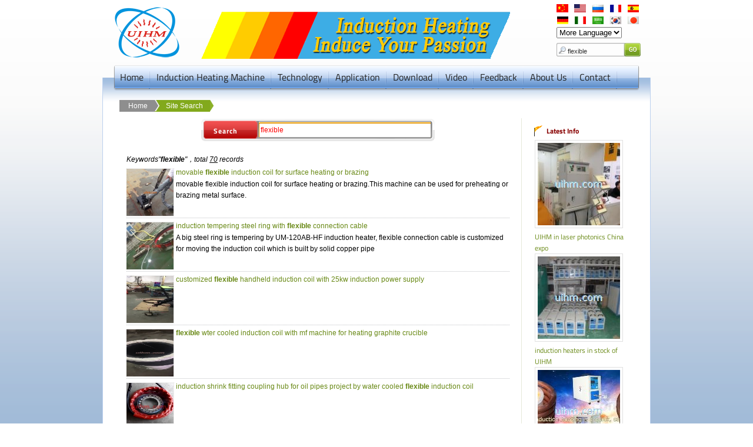

--- FILE ---
content_type: text/html; charset=utf-8
request_url: https://uihm.com/english/search/flexible.html
body_size: 4846
content:

<!DOCTYPE html>
<html>
<head>
    <meta content="IE=edge,chrome=1" http-equiv="X-UA-Compatible" />
    <meta http-equiv="Content-Type" content="text/html; charset=UTF-8" />
    <script type="text/javascript" src="/skin/mobile/js/uaredirect_en.js"></script>
    <title>Site Searching-United Induction Heating Machine Limited of China</title>
    <meta name="keywords" content="site search,induction heating,induction heater,induction heating machine,Melting gold,gold melting,induction melting gold,induction gold melting furnace,induction heating equipment, high frequency heating" />
    <meta name="description" content="site search,We are experienced in Induction Heating,induction heating machine,Induction Heating equipment.They are widely used in induction heating service, induction heat treatment, induction brazing, induction hardening,induction welding, induction forging,induction quenching,induction soldering induction melting and induction surface treatment applications" />
    <link rel="stylesheet" href="/skin/navbar/css/main_en.css" />
    <link rel="stylesheet" href="/scripts/ui/skins/Aqua/css/ligerui-all.css" />
    <script type="text/javascript" src="/skin/navbar/js/jquery-1.3.2.min.js"></script>
    <script type="text/javascript" src="/skin/navbar/js/base_en.js"></script>
    <script type="text/javascript" src="/skin/navbar/js/jquery.flash.js"></script>
    <script type="text/javascript" src="/skin/navbar/js/navbar.js"></script>
    <script type="text/javascript" src="/skin/navbar/js/keywords.js"></script>
    <script type="text/javascript" src="/skin/navbar/js/jquery.pagination.js"></script>
</head>
<body>
    <div id="header">
        <div class="lg">
            <a href="/">
                <img src="/images/logo.gif" title="United Induction Heating Machine Limited of China" /></a> <span id="banner_top1">
                </span>
        </div>
        <div class="sh">
            <div id="gloabLanguage" class="lgg">
            </div>
            <span class="input_outer">
                <input type="text" id="keywords" class="text" value="flexible"
                    onkeydown="if(event.keyCode==13){SiteSearch_all('/english/search/', '#keywords');return false};"
                    onfocus="javascript:if(this.value=='Enter Keyword')this.value='';" onblur="javascript:if(this.value=='')this.value='Enter Keyword'" />
            </span>
            <input type="button" class="go" style="cursor: pointer" onclick="SiteSearch_all('/english/search/', '#keywords');" />
        </div>
    </div>
    <div id="navbar">
        <ul><li><a href="/english/index.html" title="United Induction Heating Machine Limited of China">Home</a></li><li><a href="/english/induction-heating-machine.html">Induction Heating Machine</a><div class="drop" style="display:none;"><div class="left"><ul><li><a href="/english/Ultra-High-Frequency-Induction-Heating-Machine_5_23_0.html" style="MARGIN-LEFT: 0px">Ultra-High Frequency (UHF) Induction Heating Machine</a></li><li><a href="/english/High-Frequency-Induction-Heating-Machine_5_24_0.html" style="MARGIN-LEFT: 0px">High Frequency(HF) Induction Heating Machine</a></li><li><a href="/english/Radio-Frequency-Induction-Heating-Machine_5_34_0.html" style="MARGIN-LEFT: 0px">Radio Frequency(RF) Induction Heating Machine</a></li><li><a href="/english/Medium-Frequency-Induction-Heating-Machine_5_35_0.html" style="MARGIN-LEFT: 0px">Medium Frequency(MF) Induction Heating Machine</a></li><li><a href="/english/DSP-Air-Cooled-Induction-Heating-Machine_5_84_0.html" style="MARGIN-LEFT: 0px">DSP Air Cooled Induction Heating Machine</a></li><li><a href="/english/Saw-Blade-Induction-Brazing-System_5_45_0.html" style="MARGIN-LEFT: 0px">Saw Blade Induction Brazing System</a></li><li><a href="/english/Supporting-Facility-of-Induction-Heating-Equipment_5_70_0.html" style="MARGIN-LEFT: 0px">Supporting Facility of Induction Heating Equipment</a></li><li><a href="/english/Special-Induction-Heater_5_83_0.html" style="MARGIN-LEFT: 0px">Special Induction Heater</a></li><li><a href="/english/SCR-Induction-Heater_5_72_0.html" style="MARGIN-LEFT: 0px">SCR Induction Heater</a></li></ul></div></div></li><li><a href="/english/induction-heating.html">Technology</a><div class="drop" style="display:none;"><div class="left"><ul><li><a href="/english/Induction-Heating-Technology_12_77_0.html" style="MARGIN-LEFT: 0px">Induction Heating Technology</a></li><li><a href="/english/Induction-Coils_12_36_0.html" style="MARGIN-LEFT: 0px">Induction Coils</a></li><li><a href="/english/Induction-Cooling-System_12_37_0.html" style="MARGIN-LEFT: 0px">Cooling System</a></li><li><a href="/english/Troubleshooting-Guide_12_43_0.html" style="MARGIN-LEFT: 0px">Troubleshooting Guide</a></li><li><a href="/english/How-to-Select-Soldering-Flux_12_42_0.html" style="MARGIN-LEFT: 0px">Soldering Flux</a></li><li><a href="/english/induction-heating-videos_12_54_0.html" style="MARGIN-LEFT: 0px">Video</a></li></ul></div></div></li><li><a href="/english/applications.html">Application</a><div class="drop" style="display:none;"><div class="left"><ul><li><a href="/english/High-Frequency-Induction-Brazing_2_27_0.html" style="MARGIN-LEFT: 0px">HF Induction Brazing</a></li><li><a href="/english/High-Frequency-Brass-Solder_2_53_0.html" style="MARGIN-LEFT: 10px">HF Induction Brass Solder</a></li><li><a href="/english/Medium-Frequency-Induction-Forging_2_28_0.html" style="MARGIN-LEFT: 0px">MF Induction Forging</a></li><li><a href="/english/Induction-Hardening_2_75_0.html" style="MARGIN-LEFT: 0px">Induction Hardening</a></li><li><a href="/english/High-Frequency-Induction-Quenching_2_19_0.html" style="MARGIN-LEFT: 0px">HF Induction Quenching</a></li><li><a href="/english/High-Frequency-Induction-Annealing_2_20_0.html" style="MARGIN-LEFT: 0px">HF Induction Annealing</a></li><li><a href="/english/Induction-Tempering-Preheating_2_39_0.html" style="MARGIN-LEFT: 0px">Induction Tempering or Preheating</a></li><li><a href="/english/Induction-Melting_2_38_0.html" style="MARGIN-LEFT: 0px">Induction Melting</a></li><li><a href="/english/Rare-Metals-Induction-Melting_2_48_0.html" style="MARGIN-LEFT: 10px">Rare Metals Melting</a></li><li><a href="/english/High-Capacity-Induction-Melting_2_49_0.html" style="MARGIN-LEFT: 10px">High Capacity Melting</a></li><li><a href="/english/Induction-Shrink-Fitting_2_76_0.html" style="MARGIN-LEFT: 0px">Induction Shrink Fitting</a></li><li><a href="/english/Induction-Heat-Treatment_2_79_0.html" style="MARGIN-LEFT: 0px">Induction Thermal Treatment</a></li><li><a href="/english/Induction-Heating-for-Aerospace_2_78_0.html" style="MARGIN-LEFT: 0px">Induction Heating for Aerospace</a></li><li><a href="/english/Induction-Bondings_2_40_0.html" style="MARGIN-LEFT: 0px">Induction Bonding</a></li><li><a href="/english/Induction-Solderings_2_41_0.html" style="MARGIN-LEFT: 0px">Induction Soldering</a></li><li><a href="/english/Induction-Weldings_2_81_0.html" style="MARGIN-LEFT: 0px">Induction Welding</a></li><li><a href="/english/Induction-Jointings_2_82_0.html" style="MARGIN-LEFT: 0px">Induction Jointing</a></li><li><a href="/english/Other-Induction-Heating-Application_2_80_0.html" style="MARGIN-LEFT: 0px">Other Induction Applications</a></li></ul></div></div></li><li><a href="/english/download.html">Download</a><div class="drop" style="display:none;"><div class="left"><ul><li><a href="/english/Induction-Heating-Tech-Article_3_21_0.html" style="MARGIN-LEFT: 0px">Induction Heating Tech Article</a></li><li><a href="/english/Induction-Coils-Design_3_26_0.html" style="MARGIN-LEFT: 0px">Induction Coils Design</a></li></ul></div></div></li><li><a href="/english/videos.html">Video</a><div class="drop" style="display:none;"><div class="left"><ul><li><a href="/english/Induction-Tempering-or-Preheating-video_14_95_0.html" style="MARGIN-LEFT: 0px">Induction Tempering or Preheating Video</a></li><li><a href="/english/induction-annealling-video_14_94_0.html" style="MARGIN-LEFT: 0px">Induction Annealing Video</a></li><li><a href="/english/induction-welding-video_14_93_0.html" style="MARGIN-LEFT: 0px">Induction Welding video</a></li><li><a href="/english/Induction-Soldering-video_14_92_0.html" style="MARGIN-LEFT: 0px">Induction Soldering Video</a></li><li><a href="/english/Induction-Shrink-Fitting-video_14_91_0.html" style="MARGIN-LEFT: 0px">Induction Shrink Fitting Video</a></li><li><a href="/english/induction-jointing-video_14_90_0.html" style="MARGIN-LEFT: 0px">Induction Jointing Video</a></li><li><a href="/english/induction-melting-video_14_89_0.html" style="MARGIN-LEFT: 0px">Induction Melting Video</a></li><li><a href="/english/induction-hardening-video_14_88_0.html" style="MARGIN-LEFT: 0px">Induction Hardening Video</a></li><li><a href="/english/induction-quenching-video_14_87_0.html" style="MARGIN-LEFT: 0px">Induction Quenching Video</a></li><li><a href="/english/induction-forging-video_14_86_0.html" style="MARGIN-LEFT: 0px">Induction Forging Video</a></li><li><a href="/english/induction-brazing-video_14_85_0.html" style="MARGIN-LEFT: 0px">Induction Brazing Video</a></li><li><a href="/english/handheld-flexible-video_14_97_0.html" style="MARGIN-LEFT: 0px">Handheld Induction Heating Video</a></li><li><a href="/english/other-induction-heating-video_14_96_0.html" style="MARGIN-LEFT: 0px">Other Induction Heating Video</a></li></ul></div></div></li><li><a href="/english/feedback.html">Feedback</a></li><li><a>About Us</a><div class="drop" style="display:none;"><div class="left"><ul><li><a href="/english/about.html">About UIHM</a></li><li><a href="/english/contact.html">Contact UIHM</a></li><li><a href="/english/induction-heating-faqs.html">UIHM FAQ</a></li><li><a href="/english/search.html"><u>Site Search</u></a></li></ul></div></div></li><li><a href="/english/contact.html">Contact</a></li></ul>
    </div>
    <div id="content">
        <div id="crumbs">
            <ul>
                <li><a class="first" href="/english/index.html" title="Home">Home</a></li><li><a
                    class="last" href="/english/search.html">Site Search</a></li></ul>
        </div>
        <div class="container">
            <div class="left70">
                <div class="search" id="pageSearch">
                    <div class="search_box">
                        <h2>
                            <a style="cursor: pointer;" onclick="SiteSearch_all('/english/search/', '#keyword');">
                                Search</a></h2>
                        <ul class="search_line" id="search_line">
                            <li>
                                <input type="text" autofocus="" x-webkit-speech="" placeholder="Input Keywords" id="keyword"
                                    maxlength="130" value="flexible" onkeydown="if(event.keyCode==13){SiteSearch_all('/english/search/', '#keyword');return false};" />
                            </li>
                        </ul>
                    </div>
                    <ul class="search_list">
                        
                        <i>Keywords&quot;<b>flexible</b>&quot;，total <u>
                            70</u> records</i>
                        
                        <li><a target="_blank" href="/english/movable-flexible-induction-coil-for-surface-heating-or-brazin-14-85-3378.html">
                            movable <b>flexible</b> induction coil for surface heating or brazing
                            
                            <img alt="movable flexible induction coil for surface heating or brazing" src="/upfile/2022/0617/small_movable-flexible-induction-coil-for-surface-heating-or-brazing-76479452.jpg" style="width:80px; max-height:80px; border:1px #e0e0e0 dotted; margin:4px 3px 0px -11px; float:left" /></a>
                            <p>
                                movable flexible induction coil for surface heating or brazing.This machine can be used for preheating or brazing metal surface.</p>
                        </li>
                        
                        <li><a target="_blank" href="/english/induction-tempering-steel-ring-with-flexible-connection-cable-14-95-3343.html">
                            induction tempering steel ring with <b>flexible</b> connection cable
                            
                            <img alt="induction tempering steel ring with flexible connection cable" src="/upfile/2018/0922/small_induction-tempering-steel-ring-with-flexible-connection-cable-69538165.jpg" style="width:80px; max-height:80px; border:1px #e0e0e0 dotted; margin:4px 3px 0px -11px; float:left" /></a>
                            <p>
                                A big steel ring is tempering by UM-120AB-HF induction heater, flexible connection cable is customized for moving the induction coil which is built by solid copper pipe</p>
                        </li>
                        
                        <li><a target="_blank" href="/english/customized-flexible-handheld-induction-coil-with-25KW-inducti-14-97-3320.html">
                            customized <b>flexible</b> handheld induction coil with 25kw induction power supply
                            
                            <img alt="customized flexible handheld induction coil with 25kw induction power supply" src="/upfile/2018/0306/small_customized-flexible-handheld-induction-coil-with-25KW-induction-power-supply-92954272.jpg" style="width:80px; max-height:80px; border:1px #e0e0e0 dotted; margin:4px 3px 0px -11px; float:left" /></a>
                            <p>
                                </p>
                        </li>
                        
                        <li><a target="_blank" href="/english/flexible-wter-cooled-induction-coil-with-MF-machine-for-heati-14-96-3222.html">
                            <b>flexible</b> wter cooled induction coil with mf machine for heating graphite crucible
                            
                            <img alt="flexible wter cooled induction coil with mf machine for heating graphite crucible" src="/upfile/2018/0202/small_flexible-wter-cooled-induction-coil-with-MF-machine-for-heating-graphite-crucible-06613500.jpg" style="width:80px; max-height:80px; border:1px #e0e0e0 dotted; margin:4px 3px 0px -11px; float:left" /></a>
                            <p>
                                </p>
                        </li>
                        
                        <li><a target="_blank" href="/english/induction-shrink-fitting-coupling-hub-for-oil-pipes-project-b-14-91-3201.html">
                            induction shrink fitting coupling hub for oil pipes project by water cooled <b>flexible</b> induction coil
                            
                            <img alt="induction shrink fitting coupling hub for oil pipes project by water cooled flexible induction coil" src="/upfile/2018/0130/small_induction-shrink-fitting-coupling-hub-for-oil-pipes-project-by-water-cooled-flexible-induction-coil-2--45865165.jpg" style="width:80px; max-height:80px; border:1px #e0e0e0 dotted; margin:4px 3px 0px -11px; float:left" /></a>
                            <p>
                                </p>
                        </li>
                        
                        <li><a target="_blank" href="/english/induction-shrink-fitting-coupling-hub-for-oil-pipes-project-b-2-76-3200.html">
                            induction shrink fitting coupling hub for oil pipes project by water cooled <b>flexible</b> induction coil
                            
                            <img alt="induction shrink fitting coupling hub for oil pipes project by water cooled flexible induction coil" src="/upfile/2018/0130/small_induction-shrink-fitting-coupling-hub-for-oil-pipes-project-by-water-cooled-flexible-induction-coil-1--91007015.jpg" style="width:80px; max-height:80px; border:1px #e0e0e0 dotted; margin:4px 3px 0px -11px; float:left" /></a>
                            <p>
                                induction shrink fitting coupling hub for oil pipes project by water cooled flexible induction coil (1)induction shrink fitting coupling hub for oil pipes project by water cooled flexible induction coil (2)induction shrink fitting coupling hub for oil pipe…</p>
                        </li>
                        
                        <li><a target="_blank" href="/english/induction-heating-steel-plate-by-air-cooled-flexible-inductio-14-96-3174.html">
                            induction heating steel plate by air cooled <b>flexible</b> induction coil
                            
                            <img alt="induction heating steel plate by air cooled flexible induction coil" src="/upfile/2017/1212/small_induction-heating-steel-plate-by-air-cooled-flexible-induction-coil-15109081.jpg" style="width:80px; max-height:80px; border:1px #e0e0e0 dotted; margin:4px 3px 0px -11px; float:left" /></a>
                            <p>
                                </p>
                        </li>
                        
                        <li><a target="_blank" href="/english/induction-heating-bolt-end-by-flexible-induction-coil-14-96-3146.html">
                            induction heating bolt end by <b>flexible</b> induction coil
                            
                            <img alt="induction heating bolt end by flexible induction coil" src="/upfile/2017/1212/small_induction-heating-bolt-end-by-flexible-induction-coil-61654511.jpg" style="width:80px; max-height:80px; border:1px #e0e0e0 dotted; margin:4px 3px 0px -11px; float:left" /></a>
                            <p>
                                </p>
                        </li>
                        
                        <li><a target="_blank" href="/english/induction-heating-steel-pipe-by-flexible-water-cooled-inducti-14-96-3119.html">
                            induction heating steel pipe by <b>flexible</b> water cooled induction coil
                            
                            <img alt="induction heating steel pipe by flexible water cooled induction coil" src="/upfile/2017/1212/small_induction-heating-steel-pipe-by-flexible-water-cooled-induction-coil-21191090.jpg" style="width:80px; max-height:80px; border:1px #e0e0e0 dotted; margin:4px 3px 0px -11px; float:left" /></a>
                            <p>
                                </p>
                        </li>
                        
                        <li><a target="_blank" href="/english/induction-quenching-rail-and-track-by-flexible-induction-coil-14-87-2976.html">
                            induction quenching rail and track by <b>flexible</b> induction coil
                            
                            <img alt="induction quenching rail and track by flexible induction coil" src="/upfile/2017/1212/small_induction-quenching-rail-and-track-by-flexible-induction-coil-85126435.jpg" style="width:80px; max-height:80px; border:1px #e0e0e0 dotted; margin:4px 3px 0px -11px; float:left" /></a>
                            <p>
                                </p>
                        </li>
                        
                    </ul>
                    <div class="line10">
                    </div>
                    <div class="page_list">
                        <span class="disabled">«Prev</span><span class="current">1</span><a href="/english/search/2/flexible.html">2</a><a href="/english/search/3/flexible.html">3</a><a href="/english/search/4/flexible.html">4</a><span>...</span><a href="/english/search/7/flexible.html">7</a><a href="/english/search/2/flexible.html">Next»</a></div>
                    <div class="line10">
                    </div>
                    <br />
                </div>
            </div>
            <div class="right30">
                <div class="red_news_list">
                    <h3>
                        Latest Info</h3>
                    <ul>
                        
                        <li><a href="/english/UIHM-in-laser-photonics-China-expo-1-22-44.html">
                            <img src="/upfile/2018/0315/small_UIHM-in-laser-photonics-China-expo-87994590.jpg" title="UIHM in  laser photonics China expo"><br/>UIHM in  laser photonics China expo</a></li>
                        
                        <li><a href="/english/induction-heaters-in-stock-of-UIHM-1-22-43.html">
                            <img src="/upfile/2018/0202/small_induction-heaters-in-stock-12--42739230.jpg" title="induction heaters in stock of UIHM"><br/>induction heaters in stock of UIHM</a></li>
                        
                        <li><a href="/english/advantages-of-induction-heating-1-31-42.html">
                            <img src="/upfile/2018/0126/small_induction-melting-95152230.jpg" title="advantages of induction heating"><br/>advantages of induction heating</a></li>
                        
                        <li><a href="/english/CNC-induction-heaters-workshop-tour-of-UIHM-1-22-41.html">
                            <img src="/upfile/2016/0211/small_workshop-of-CNC-induction-saw-teeth-brazing-machines-1--88898395.jpg" title="CNC induction heaters workshop tour of UIHM"><br/>CNC induction heaters workshop tour of UIHM</a></li>
                        
                        <li><a href="/english/Air-Cooled-induction-heaters-workshop-tour-of-UIHM-1-22-40.html">
                            <img src="/upfile/2016/0211/small_workshop-of-producing-full-air-cooled-induction-heaters-7--17573055.jpg" title="Air Cooled induction heaters workshop tour of UIHM"><br/>Air Cooled induction heaters workshop tour of UIHM</a></li>
                        
                        </li></ul>
                </div>
            </div>
        </div>
    </div>
    <div id="bottom_curve">
    </div>
    <div id="footer">
        <ul>
            <li><a href="/english/induction-heating-machine.html">Induction Heating Machine</a></li><li><a href="/english/induction-heating.html">Technology</a></li><li><a href="/english/applications.html">Application</a></li><li><a href="/english/news.html">News</a></li><li><a href="/english/download.html">Download</a></li><li><a href="/english/videos.html">Video</a></li><li><a href="/english/feedback.html">Feedback</a></li><li><a href="/english/link.html">Links</a></li><li><a href="/english/about.html">About UIHM</a></li><li><a href="/english/contact.html">Contact UIHM</a></li><li><a href="/english/induction-heating-faqs.html">UIHM FAQ</a></li>
            <li>
                </li></ul>
    </div>
    <div id="copyright">
        United Induction Heating Machine Limited<br/> &copy; Copyright 2026. <a href="https://www.uihm.com/">uihm.com</a> All Rights Reserved.
<!-- Global site tag (gtag.js) - Google Analytics -->
<script async src="https://www.googletagmanager.com/gtag/js?id=UA-39698020-1"></script>
<script>
  window.dataLayer = window.dataLayer || [];
  function gtag(){dataLayer.push(arguments);}
  gtag('js', new Date());

  gtag('config', 'UA-39698020-1');
</script>
<script type="text/javascript">
var $zoho=$zoho || {};$zoho.salesiq = $zoho.salesiq || 
{widgetcode:"a13ae77376f4ddbac8f196832f86d04ca4d8115802f2bdd78356c90392bb8ab3", values:{},ready:function(){}};
var d=document;s=d.createElement("script");s.type="text/javascript";s.id="zsiqscript";s.defer=true;
s.src="https://salesiq.zoho.com/widget";t=d.getElementsByTagName("script")[0];t.parentNode.insertBefore(s,t);d.write("<div id='zsiqwidget'></div>");
</script>
    </div>
    <script type="text/javascript">
        $(function () {
            //$('#banner_top').flash({ src: '/images/banner_en.swf', width: 545, height: 80, wmode: 'transparent' });
        });
    </script>
<script defer src="https://static.cloudflareinsights.com/beacon.min.js/vcd15cbe7772f49c399c6a5babf22c1241717689176015" integrity="sha512-ZpsOmlRQV6y907TI0dKBHq9Md29nnaEIPlkf84rnaERnq6zvWvPUqr2ft8M1aS28oN72PdrCzSjY4U6VaAw1EQ==" data-cf-beacon='{"version":"2024.11.0","token":"2083a31d3aa041a7817726852f255f2f","r":1,"server_timing":{"name":{"cfCacheStatus":true,"cfEdge":true,"cfExtPri":true,"cfL4":true,"cfOrigin":true,"cfSpeedBrain":true},"location_startswith":null}}' crossorigin="anonymous"></script>
</body>
</html>


--- FILE ---
content_type: text/css
request_url: https://uihm.com/skin/navbar/css/main_en.css
body_size: 7299
content:

/* latin-ext */
@font-face {
  font-family: 'Titillium Web';
  font-style: normal;
  font-weight: 400;
  src: local('Titillium Web Regular'), local('TitilliumWeb-Regular'), url(../fonts/tw/NaPecZTIAOhVxoMyOr9n_E7fdM3mDbRS.woff2) format('woff2');
  unicode-range: U+0100-024F, U+0259, U+1E00-1EFF, U+2020, U+20A0-20AB, U+20AD-20CF, U+2113, U+2C60-2C7F, U+A720-A7FF;
}
/* latin */
@font-face {
  font-family: 'Titillium Web';
  font-style: normal;
  font-weight: 400;
  src: local('Titillium Web Regular'), local('TitilliumWeb-Regular'), url(../fonts/tw/NaPecZTIAOhVxoMyOr9n_E7fdMPmDQ.woff2) format('woff2');
  unicode-range: U+0000-00FF, U+0131, U+0152-0153, U+02BB-02BC, U+02C6, U+02DA, U+02DC, U+2000-206F, U+2074, U+20AC, U+2122, U+2191, U+2193, U+2212, U+2215, U+FEFF, U+FFFD;
}
/* latin-ext */
@font-face {
  font-family: 'Titillium Web';
  font-style: normal;
  font-weight: 600;
  src: local('Titillium Web SemiBold'), local('TitilliumWeb-SemiBold'), url(../fonts/tw/NaPDcZTIAOhVxoMyOr9n_E7ffBzCGIVzY4SY.woff2) format('woff2');
  unicode-range: U+0100-024F, U+0259, U+1E00-1EFF, U+2020, U+20A0-20AB, U+20AD-20CF, U+2113, U+2C60-2C7F, U+A720-A7FF;
}
/* latin */
@font-face {
  font-family: 'Titillium Web';
  font-style: normal;
  font-weight: 600;
  src: local('Titillium Web SemiBold'), local('TitilliumWeb-SemiBold'), url(../fonts/tw/NaPDcZTIAOhVxoMyOr9n_E7ffBzCGItzYw.woff2) format('woff2');
  unicode-range: U+0000-00FF, U+0131, U+0152-0153, U+02BB-02BC, U+02C6, U+02DA, U+02DC, U+2000-206F, U+2074, U+20AC, U+2122, U+2191, U+2193, U+2212, U+2215, U+FEFF, U+FFFD;
}
/* latin-ext */
@font-face {
  font-family: 'Titillium Web';
  font-style: normal;
  font-weight: 700;
  src: local('Titillium Web Bold'), local('TitilliumWeb-Bold'), url(../fonts/tw/NaPDcZTIAOhVxoMyOr9n_E7ffHjDGIVzY4SY.woff2) format('woff2');
  unicode-range: U+0100-024F, U+0259, U+1E00-1EFF, U+2020, U+20A0-20AB, U+20AD-20CF, U+2113, U+2C60-2C7F, U+A720-A7FF;
}
/* latin */
@font-face {
  font-family: 'Titillium Web';
  font-style: normal;
  font-weight: 700;
  src: local('Titillium Web Bold'), local('TitilliumWeb-Bold'), url(../fonts/tw/NaPDcZTIAOhVxoMyOr9n_E7ffHjDGItzYw.woff2) format('woff2');
  unicode-range: U+0000-00FF, U+0131, U+0152-0153, U+02BB-02BC, U+02C6, U+02DA, U+02DC, U+2000-206F, U+2074, U+20AC, U+2122, U+2191, U+2193, U+2212, U+2215, U+FEFF, U+FFFD;
}



BODY {PADDING-RIGHT: 0px; PADDING-LEFT: 0px; BACKGROUND: url(../images/body_bg_en.png) fixed; background-size:100% 100%;filter:progid:DXImageTransform.Microsoft.AlphaImageLoader(src='../images/body_bg_en.png',sizingMethod='scale'); padding-bottom : 0px; MARGIN: 0px; PADDING-TOP: 0px; font-family:  Arial, sans-serif;}
H1 {padding:0px ; MARGIN: 0px;}
H2 {padding:0px ; MARGIN: 0px;}
P {padding:0px ; MARGIN: 0px;}
UL {padding:0px ; MARGIN: 0px;}
LI {padding:0px ; MARGIN: 0px; list-style:none;}
FORM {padding:0px ; MARGIN: 0px;}
INPUT {padding:0px ; MARGIN: 0px;}

a { color:#698916; outline:none; text-decoration:none; }
a:hover{ text-decoration:underline; }

.left {FLOAT: left}
.right {FLOAT: right}
.clear {CLEAR: both}
.line10 {clear:both;font-size:1px;height:10px;overflow:hidden;}
IMG {BORDER-TOP-WIDTH: 0px; BORDER-LEFT-WIDTH: 0px; BORDER-BOTTOM-WIDTH: 0px; BORDER-RIGHT-WIDTH: 0px}
#header {MARGIN: 0px auto; WIDTH: 944px; margin-bottom:-25px;overflow:hidden}
#header .lg {PADDING-RIGHT: 0px; PADDING-LEFT: 20px; FLOAT: left; PADDING-BOTTOM: 0px; WIDTH: auto; PADDING-TOP: 0px; overflow:hidden;}
#header a {float:left; padding-right:10px}
#header .lg span {PADDING-RIGHT: 0px;float:left; padding-top:20px; PADDING-LEFT: 20px;PADDING-BOTTOM: 0px; width:545px; height:80px; BACKGROUND: url(/images/banner_en.gif) no-repeat 20px 20px;}
#header .lg IMG {BORDER-TOP-WIDTH: 0px; BORDER-LEFT-WIDTH: 0px; BORDER-BOTTOM-WIDTH: 0px; BORDER-RIGHT-WIDTH: 0px}
#header .sh {PADDING-RIGHT: 4px; PADDING-LEFT: 0px; FLOAT: right; PADDING-BOTTOM: 0px; WIDTH: 162px; PADDING-TOP: 5px;}
#header .lgg{ padding:1px 0px 8px 0px;  margin:0 auto; overflow:hidden;}
#header .lgg img{margin:1px 0px 1px 0px; padding:0px; width:20px; height:14px;}
#header .sh SPAN.input_outer {BORDER-RIGHT: #b2b2b2 1px solid; BORDER-TOP: #b2b2b2 1px solid; FLOAT: left; MARGIN: 0px; BORDER-LEFT: #b2b2b2 1px solid; WIDTH: 116px; BORDER-BOTTOM: #b2b2b2 1px solid; HEIGHT: 21px; box-shadow: inset 0 0 2px #ccc; -moz-box-shadow: inset 0 0 1px #ccc; -webkit-box-shadow: inset 0 0 2px #ccc; border-radius: 2px; -moz-border-radius: 2px; -webkit-border-radius: 2px}
#header .sh INPUT.text {PADDING-RIGHT: 2px; MARGIN-TOP: 2px; PADDING-LEFT: 18px; FONT-SIZE: 11px; BACKGROUND: url(../images/spr-icon.png) no-repeat 0px -1290px; FLOAT: left; PADDING-BOTTOM: 0px; WIDTH: 108px; COLOR: #333; BORDER-TOP-STYLE: none; PADDING-TOP: 2px; BORDER-RIGHT-STYLE: none; BORDER-LEFT-STYLE: none; HEIGHT: 18px; BORDER-BOTTOM-STYLE: none}
#header .sh INPUT.go {BORDER-TOP-WIDTH: 0px; BORDER-LEFT-WIDTH: 0px; BACKGROUND: url(../images/spr-icon.png) no-repeat 0px -1337px; LEFT: -4px; FLOAT: left; BORDER-BOTTOM-WIDTH: 0px; MARGIN: 0px; WIDTH: 29px; POSITION: relative; HEIGHT: 23px; BORDER-RIGHT-WIDTH: 0px}
#navbar {CLEAR: both; Z-INDEX: 1000; BACKGROUND: url(../images/navbar_en.png) no-repeat; MARGIN: 0px auto; WIDTH: 894px; POSITION: relative; TOP: 22px; HEIGHT: 43px; }
#navbar LI {
	PADDING-RIGHT: 0px; PADDING-LEFT: 0px; BACKGROUND: url(../images/splitbar_en.png) no-repeat right 1px; FLOAT: left; PADDING-BOTTOM: 0px; MARGIN: 0px; PADDING-TOP: 0px; LIST-STYLE-TYPE: none; HEIGHT: 43px; line-height:1.1em; 
}
#navbar LI A {
	PADDING-RIGHT: 11px; PADDING-LEFT: 11px; FONT-SIZE: 0.85em; FLOAT: left; PADDING-BOTTOM: 12px; CURSOR: pointer; COLOR: #222; PADDING-TOP: 12px;  TEXT-DECORATION: none;font-family: Titillium Web, "Helvetica Neue", "Helvetica", Arial, sans-serif; font-size:0.97em;
}
#navbar LI A:hover {
	COLOR: #BF2121
}
#navbar .drop {
	CLEAR: left! important; BORDER-RIGHT: #bbd0ee 1px solid; PADDING-RIGHT: 10px; BORDER-TOP: #999 1px solid; DISPLAY: none; PADDING-LEFT: 10px; FONT-SIZE: 8pt; BACKGROUND: url(../images/subpage_bg_en.png) #fff repeat-x 0px -23px; PADDING-BOTTOM: 10px; BORDER-LEFT: #bbd0ee 1px solid; PADDING-TOP: 8px; BORDER-BOTTOM: #bbd0ee 1px solid; POSITION: absolute; TOP: 39px; box-shadow: 0px 2px 4px #555; -moz-box-shadow: 0px 2px 4px #555; -webkit-box-shadow: 0px 2px 4px #555; border-radius: 0 0 5px 5px; -moz-border-radius: 0 0 5px 5px; -webkit-border-radius: 0 0 5px 5px
}
#navbar .drop H2 {
	CLEAR: left; FONT-SIZE: 12px; PADDING-BOTTOM: 8px; COLOR: #666
}
#navbar .drop LI {
	CLEAR: both;white-space:nowrap; display:inline-block;  PADDING-LEFT: 10px! important; BACKGROUND: url(../images/bullet.png) no-repeat 0px 8px; MARGIN-LEFT: 10px! important; HEIGHT: auto! important; font-size:13px;  line-height:1.4em
}
#navbar .drop A {
	padding: 3px;
	FONT-SIZE: 1.07em! important; COLOR: #82a91c! important;
}
#navbar .drop A:hover {
	TEXT-DECORATION: underline! important; 
}

#content {
  MARGIN: 0px auto; overflow:hidden; font-family:Titillium Web; font-size:0.82em; PADDING-BOTTOM: 8px;   WIDTH: 930px; PADDING-TOP: 28px;BACKGROUND: url(../images/subpage_bg_en.png) #fff repeat-x left top;BORDER-RIGHT: #bbd0ee 1px solid; BORDER-LEFT: #bbd0ee 1px solid
}

#content .container { margin:0 auto; text-align:left; height:100%; }
#content .left70 {border-right:1px solid #E6E9DA; display:inline; float:left; margin:0 0 0 40px; padding-right:20px; width:70%; overflow:hidden;}
#content .right30{ display:inline; float:right; margin:0 20px 0 15px; width:19%; overflow:hidden; }

#content .left30 { display:inline; float:left; margin:10px 0 0 35px; padding-right:0px; width:19%; overflow:hidden;}
#content .right70{border-left:1px solid #E6E9DA; display:inline; float:right; margin:0 20px 0 0px; width:73%; padding-left:15px; overflow:hidden; }

#content .listDetail{ font-size:12px;line-height:22px;}

.container H1 {	PADDING-RIGHT: 0px; PADDING-LEFT: 0px; FONT-WEIGHT: normal; FONT-SIZE: 20px; PADDING-BOTTOM: 6px; MARGIN: 0px 0px 6px; WIDTH: 100%; COLOR: #333; LINE-HEIGHT: 25px; PADDING-TOP: 5px; color:#698916}
.container .inner{ display:block; padding-bottom:6px; margin-bottom:5px; color:#999; font-size:12px; line-height:1.2em;  BORDER-BOTTOM: #d6d6d6 1px dotted}

.tags a{ text-decoration:underline}

/*图标定义样式*/
.comm,.view,.time, .sidebar li a{background:url(../images/sprite.gif) no-repeat;}
.comm,.view,.time{margin-right:10px;padding-left:20px;}
.comm{background-position:left 4px;}
.view{background-position:left -36px;}
.time{background-position:left -158px;}
.arrow{float:right;padding-left:10px;color:#DDD;font-family:simsun;font-size:14px;font-style:normal;font-weight:bold;}

/*内容*/
/*.detail{font-size:13px;line-height:24px;word-wrap:break-word;}*/
.detail{font-family: Titillium Web Light}
.detail img{max-width:650px;}
.detail h2,.detail h3,.detail h4{color:#111;padding-bottom:0px;}
.detail h2{font-size:15px;}

/*.detail strong{color:#DC2523;}
.detail h3,.detail h4{font-size:14px;}
.detail ul,.detail ol{margin:1px;}*/
.detail li{margin-left:26px;}
.detail ul li{list-style:disc outside none;}
.detail ol li{list-style:decimal outside none;}
.detail p{margin:15px 0;}
.detail a{text-decoration:underline;}
.detail code, .comment code{background-color:#EEE;border-radius:2px 2px 2px 2px;color:#777;font-family:'courier new';margin:0 4px;padding:1px 4px;}
.detail h4 {  margin-bottom:4px; font-size:12px; padding:0px 0px 0px 12px; background:url(../images/arrow.gif) no-repeat left; text-decoration:underline; color:#F29722}
.detail legend{padding:0px 0px 0px 12px; background:url(../images/arrow.gif) no-repeat left; color:#F29722; font-weight:bold;}



/*弹性表格样式*/
.detail .detail-table {border-collapse:collapse;margin:5px auto;overflow:auto;width:100%;font-family: Titillium Web;  font-size:0.8em; line-height:1.2em; }
.detail .detail-table  td,th {border:1px solid #b2b2b2;color:#183152;padding:5px; line-height:1.2em; }
.detail .detail-table  th {background-color:#CCE8EB; text-align:left; line-height:1.2em; }
.detail .detail-table  tr:nth-child(odd) {background:#fff;}
.detail .detail-table  tr:nth-child(even) {background:#F5FAFA;}
/*
.detail .detail-table {border-collapse:collapse;margin:5px auto;overflow:auto;width:100%;font-family: Titillium Web;  }
.detail .detail-table  td,th {border:1px solid #b2b2b2;color:#183152;line-height:1.2em;padding:5px; }
.detail .detail-table  th {background-color:#CCE8EB; text-align:left; line-height:1.5em;}
.detail .detail-table  tr:nth-child(odd) {background:#fff;}
.detail .detail-table  tr:nth-child(even) {background:#F5FAFA;}
*/

.detail table {border-collapse:collapse;margin:5px auto;overflow:auto;width:100%;font-family: Titillium Web; font-size:0.88em;  line-height:1.2em; }
.detail table  td,th {border:1px solid #b2b2b2;color:#183152;padding:5px; line-height:1.2em; }
.detail table  th {background-color:#CCE8EB; text-align:left; line-height:1.2em; }
.detail table  tr:nth-child(odd) {background:#fff;}
.detail table  tr:nth-child(even) {background:#F5FAFA;}

.container  .subnav{overflow:auto; min-height:65px;}
.container  .subnav ul li{ padding-left:16px; background:url(../images/bullet.png) no-repeat 0px 8px; white-space:nowrap; text-overflow:ellipsis;  font-size:13px; line-height:24px; }

.video_play_icon {
	MARGIN-TOP: 0px; DISPLAY: inline-block; BACKGROUND: url(../images/icon_video_play.png) no-repeat; LEFT: 50%; MARGIN-LEFT: -18px; WIDTH: 37px; POSITION: absolute; TOP: 50px; HEIGHT: 37px
}
 
#crumbs {
	 MARGIN: 0px 0px 8px 8px; HEIGHT: 19px ;padding:10px 0 4px 20px;
}
#crumbs UL {
	PADDING-RIGHT: 7px; BACKGROUND: url(../images/spr-last.png) #82a91c no-repeat right
}
#crumbs UL {
	FONT-SIZE: 12px; FLOAT: left; COLOR: #fff; LIST-STYLE-TYPE: none; HEIGHT: 19px
}
#crumbs LI {
	FONT-SIZE: 12px; FLOAT: left; COLOR: #fff; LIST-STYLE-TYPE: none; HEIGHT: 19px;
}
#crumbs LI A {
	PADDING-RIGHT: 12px;COLOR: #fff;  DISPLAY: block; PADDING-LEFT: 19px; BACKGROUND: url(../images/spr-icon.png) #8e8e8e no-repeat left -220px; PADDING-BOTTOM: 1px; PADDING-TOP: 1px;FONT-SIZE: 12px;font-family: Arial, sans-serif; line-height:1.5em;
}
#crumbs LI A:link {
	COLOR: #fff; TEXT-DECORATION: none; 
}
#crumbs LI A:visited {
	COLOR: #fff; TEXT-DECORATION: none
}
#crumbs LI A:hover {
	COLOR: #fff; TEXT-DECORATION: underline
}
#crumbs LI A:focus {
	COLOR: #fff; TEXT-DECORATION: underline
}
#crumbs LI A.first {
	PADDING-LEFT: 15px; BACKGROUND-IMAGE: none
}
#crumbs LI A.last {
	BACKGROUND: url(../images/spr-icon.png) #82a91c no-repeat left -161px
}

#bottom_curve {
	MARGIN: 0px auto;WIDTH: 930px; BORDER-BOTTOM: #bbd0ee 1px solid;BORDER-RIGHT: #bbd0ee 1px solid; BORDER-LEFT: #bbd0ee 1px solid; HEIGHT: 8px; BACKGROUND-COLOR: #fff; border-radius: 0 0 8px 8px; -moz-border-radius: 0 0 8px 8px; -webkit-border-radius: 0 0 8px 8px
}
.HdKeyword 
{
POSITION: absolute;TEXT-INDENT: -999999em; top: -999px;left: -999px;
}

/*搜索*/
.search_list {list-style-type: none;  margin-top:20px; font-family:  Arial, sans-serif; line-height:1.8em; font-size: 12px; }
.search_list li { margin-bottom: 2px;  width:100%; padding-bottom: 2px; border-bottom:1px dotted #BFC1C4; float: left; margin-left: 0px; }
.search_list li a { font-size: 12px; line-height:1.9em;background:url(../images/dot1.jpg) no-repeat left 7px;padding-left: 10px; display:block;}
.search_list li p {line-height:1.6em;  }
/*搜索按钮*/
.search_box {margin:0 auto; background:url(../images/up_box_399.png) 0 100% no-repeat;padding:0px;position:relative;color:#808080;width:399px;height:40px; margin-bottom:3px;}
.search_box h2 {font-size:12px;	color:#f0f0f0;overflow:hidden;letter-spacing:1px;margin:12px 0 0 22px; 	float:left;}
.search_box h2 a{display:block; color:White}
.search_box .search_line{float:right; width:292px;height:22px; padding:4px 0 0 0; margin:6px 8px 0 0;  overflow:hidden;}
.search_box .search_line li{font-size:12px;list-style:none; margin-left:3px;}
.search_box .search_line input{margin:-4px 0px 0px -4px; padding-left:2px; padding-top:-1px;height:23px; font-size:12px; width:100%;color:red;}

/*评论
-----------------------------------------------------*/
.comment_box{ margin:0px auto 20px auto; padding-top:10px; border-top:0px dotted #d6d6d6; }
.comment_box h3{ margin:0 0 5px 0; padding:0 0 0 20px; font-weight:bold; font-size:12px; line-height:30px; border-bottom: 1px dotted #d6d6d6; background:url(../images/icon_comment.gif) no-repeat left 8px; }
.comment_box h3.add{ background-position:left -43px;}
.comment_box h3 span{ float:right; font-weight:normal; font-size:14px;}
.comment_box h3 span a:hover{ text-decoration:none; }
.comment_list ul{ list-style-type: none; }
.comment_list ul li{ margin-bottom:3px; padding-bottom:2px; border-bottom:1px dotted #E6E9DA; margin-left: 0px; }
.comment_list ul li .title{ padding-left:20px; font-weight:bold; line-height:26px; background:url(../images/icon_comment.gif) no-repeat 0 -92px; }
.comment_list ul li .title span{ float:right; color:#999; font-weight:normal;font-size:12px; }
.comment_list ul li .box{ line-height:1.6em; color:#333; }
.comment_list ul li .reply{ margin-bottom: 13px; padding:3px 3px; border:1px dotted #F0C59D; color:#F60; background:#F4EDDD; line-height:1.5em; }
.comment_list ul li .reply .time{ float: right; color:#999; font-size:12px;}
.comment_add textarea{ width:97%; height:80px; overflow:auto; }
.comment_add .btns{ margin-top: 5px;}
.comment_add .btns .submit{ float: right; }
.comment_box input.text,textarea.text { padding:2px 0 2px 1px; border:1px solid #D5D6D3; background:none; vertical-align:middle; font-family:"微软雅黑"; font-size:14px; }
.comment_box input.submit { padding:4px 4px; border:1px solid #6b814b; background:#698916; color:#FFF; font-family:"微软雅黑"; font-size:12px; -moz-border-radius:3px; -webkit-border-radius:3px; border-radius:3px; cursor:pointer; }


/*顶踩
-------------------------------------------------------*/
.newdigg{ clear:both; margin:30px auto; padding-left:8px; width:406px; height:51px; overflow:hidden; }
.diggbox{ float:left; margin-right:8px; width:195px; height:51px; overflow:hidden; cursor:pointer; }
	.diggbox .digg_act{ float:left; font-size:14px; font-weight:bold; line-height:31px; text-indent:32px; height:29px; overflow:hidden; }
	.diggbox .digg_num{ float:left; line-height:29px; text-indent:5px; }
	.diggbox .digg_percent{ clear:both; padding-left:10px; width:180px; overflow:hidden; }
		.diggbox .digg_percent .digg_percent_bar{ float:left; margin-top:3px; width:100px; height:7px; background:#E8E8E8; border-right:1px solid #CCC;  overflow:hidden; }
		.diggbox .digg_percent .digg_percent_num{ float:left; padding-left:10px; font-size:10px; }
		.diggbox .digg_percent .digg_percent_bar span{ display:block; height:5px; background:#000; overflow:hidden; }
.newdigg .digg_good{ background:url(../images/newdigg-bg.png) left top no-repeat; }
.newdigg .digg_bad{ background:url(../images/newdigg-bg.png) right top no-repeat; }
.newdigg .digg_good .digg_act{ color:#C30; }
.newdigg .digg_good .digg_num{ color:#C63; }
.newdigg .digg_bad .digg_act{ color:#36C; }
.newdigg .digg_bad .digg_num{ color:#39C; }
.newdigg .digg_good .digg_percent .digg_percent_bar span{width:0; color:#ff0000; border:1px solid #E37F24; background:#FFC535; }
.newdigg .digg_bad .digg_percent .digg_percent_bar span{width:0; border:1px solid #689ACC; background:#94C0E4; }

/*资讯列表
----------------------------------------------------*/
.page_news_list {list-style-type: none;  margin-top:20px; font-family:  Arial, sans-serif; line-height:1.5em; font-size: 12px; }
.page_news_list li { margin-bottom: 6px;  width:100%; padding-bottom: 10px; border-bottom-width: 1px; border-bottom-style: dotted; border-bottom-color: #BFC1C4; float: left; margin-left: 0px; }
.page_news_list li a { font-size: 12px; line-height:1.5em;}
.page_news_list li i { font-style: normal; line-height: 30px; }
.page_news_list li i span { margin-left: 20px; }
.page_news_list img { float: left;  border: 1px solid #CCC; margin: 0 20px 0 0; padding:0; }
.page_news_list img:hover { float: left;  border: 1px solid #b4f149; margin: 0 20px 0 0; padding:0; }
.page_news_list li p {line-height:1.6em;  }

/*-------cat index--------*/
.cate_content{height:150px; overflow:auto; margin:0 0 10px 0; line-height:20px}
.cat_content_box{ border-bottom:1px dotted #50B5E8; padding-bottom:20px}
	.cat_content_box ul	{width:100%;  text-align:center; overflow:hidden}
	.cat_content_box h3 { font-size:14px; line-height:1.8em; font-weight:bold; margin-bottom:5px; padding:0 0 0px 33px; background:url(../images/hot0.gif) no-repeat left;border-bottom: 1px dotted #d6d6d6;}
	.cat_content_box li { line-height:14px; float:left; margin:10px 32px 22px 32px; border:0px solid red; width:150px; height:160px; overflow:visible}
	.cat_content_box li img{ width:140px;height:140px; padding: 2px; border: 1px solid #e0e0e0;}
	.cat_content_box img:hover {  border: 1px solid #50B5E8;}

/*相关内容,图片分享样式------------------------------------------------------------------------------------*/
.photo_list{overflow:hidden;width:100%}	
	.photo_list a { margin:0; padding:0; text-decoration:none}
	.photo_list h3 { font-size:12px; line-height:1.8em; font-weight:bold; margin-bottom:5px; padding:0 0 0px 14px; background:url(../images/arrow6.gif) no-repeat left; color:#880000; border-bottom: 1px dotted #efefef;}
	.photo_list li{ float:left;padding:0px 9px 16px 9px;position:relative;width:144px;z-index:1;visibility:visible;opacity:1;}
	.photo_list li .img{display:block; position:relative;border:1px solid #DDD;box-shadow:0 1px 1px #eee;padding:1px;}
	.photo_list li .img:hover{border: 1px solid #b4f149;}
		.photo_list li .img img{display:block;width:140px;height:140px;}
		.photo_list li .img .info{position:absolute;left:1px; bottom:1px;color:#fff;cursor:pointer;width:140px;height:32px;filter:progid:DXImageTransform.Microsoft.gradient(enabled='true',startColorstr='#66000000',endColorstr='#66000000');background:rgba(0,0,0,0.4);overflow:hidden;}
			.photo_list li .img .info h4{ margin-top:0px; font-size:12px; font-weight:normal; height:32px;line-height:15px;overflow:hidden;}
			.photo_list li .img .info p{padding:0 14px;font-size:12px;height:35px;line-height:17px;overflow:hidden;font-weight:normal; }


/*--------hot news--------*/
.hot_news_list{}
	.hot_news_list ul {max-height:590px; overflow:auto}
	.hot_news_list h3 { font-size:14px; line-height:1.8em; font-weight:bold; margin-bottom:5px; padding:0 0 0px 33px; background:url(../images/hot0.gif) no-repeat left;border-bottom: 1px dotted #d6d6d6;}
	.hot_news_list li {line-height:18px; padding:0 0 3px 8px;font-size:12px;}
	.hot_news_list li img{ width:140px;height:140px; padding: 4px; border: 1px solid #e0e0e0;}
	.hot_news_list img:hover {  border: 1px solid red;}
/*--------red news--------*/
.red_news_list{}
	.red_news_list ul	{max-height:690px; overflow:auto}
	.red_news_list h3 { padding:0px 0px 0px 21px; background:url(../images/red.gif) no-repeat left; font-size:12px; color:#880000 ;  margin-bottom:6px; margin-right:10px}
	.red_news_list li { line-height:1.6em; padding:0 5px 0px 1px; font-size:12px;}
	.red_news_list li img{ width:140px;height:140px; padding: 4px; border: 1px solid #e0e0e0;}
	.red_news_list img:hover {  border: 1px solid #b4f149;}

/*--------red image--------*/
.red_image_list{}
	.red_image_list ul	{max-height:560px; overflow:auto}
	.red_image_list h3 { padding:0px 0px 0px 21px; background:url(../images/red.gif) no-repeat left ; font-size:12px; color:#880000 ;  margin-bottom:6px; margin-right:10px}
	.red_image_list li {  line-height:1.6em; padding:0 5px 0px 1px; font-size:12px;}
	.red_image_list li img{ width:140px;height:140px; padding: 4px; border: 1px solid #e0e0e0;}
	.red_image_list img:hover {  border: 1px solid #b4f149;}
/*--------hot image--------*/
.hot_image_list{}
	.hot_image_list ul	{max-height:640px; overflow:auto}
	.hot_image_list h3 { font-size:14px; line-height:1.8em; font-weight:bold; margin-bottom:5px; padding:0 0 0px 33px; background:url(../images/hot0.gif) no-repeat left;border-bottom: 1px dotted #d6d6d6;}
	.hot_image_list li {line-height:18px; padding:0 0 3px 1px;font-size:12px;}
	.hot_image_list li img{ width:140px;height:140px; padding: 4px; border: 1px solid #e0e0e0;}
	.hot_image_list img:hover {  border: 1px solid red;}
	
/*--------hot image box--------*/
.hot_image_box{}
	.hot_image_box ul	{max-height:170px; width:100%; overflow:auto; text-align:center;}
	.hot_image_box h3 { font-size:12px; line-height:1.8em; font-weight:bold; margin-bottom:5px; padding:0 0 0px 14px; background:url(../images/arrow6.gif) no-repeat left; color:#880000; border-bottom: 1px dotted #efefef;}
	.hot_image_box li {float:left; margin:0 6px 5px 11px; width:20%; max-height:170px; width:140px; overflow:hidden; line-height:1.4em; }
	.hot_image_box li img{ width:130px;height:130px; padding: 2px; border: 1px solid #e0e0e0;}
	.hot_image_box img:hover {  border: 1px solid red;}
	
/*----左marquee----border-bottom:1px dotted #698916; */
#topdiv{OVERFLOW: hidden; WIDTH: 100%; HEIGHT: 142px;}
#topdiv1 {width:100%}
#topdiv ul{ width:800%;}
#topdiv li{ float:left;}
#topdiv img {width:130px; height:130px; margin:5px; border:1px solid #e0e0e0 }
#topdiv img:hover { border:1px solid #FDA659;}

/*附件下载
----------------------------------------------------*/
.down_list {font-family:  Arial, sans-serif;}
.down_list h3{font-size:14px; line-height:1.8em; font-weight:bold; margin-bottom:0px; padding:0 0 0px 24px; background:url(../images/download.gif) no-repeat left;border-bottom: 1px dotted #d6d6d6;}
.down_list ul{ margin: 0; padding: 10px; list-style: none; }
.down_list li{ margin: 0; padding: 6px 0 0 25px; line-height: 22px; background: url(../images/icon_down.gif) no-repeat left center; }
.down_list li span{ float: right; }
.down_list li i{ margin-left: 10px; font-style: normal; color: #666; }

  /* 图片放大镜样式3
-----------------------------------------------------------------*/
.pictureDIV { float: left;}
.jqzoom{ float:left;border:none; position:relative; padding:0px; cursor:pointer; margin:0px; display:block; }
.zoomdiv{ z-index:10; position:absolute; top:0px; left:0px; background:#ffffff; border:2px solid #e0e0e0; display:none; text-align:center; overflow:hidden; }
.jqZoomPup{ z-index:10; visibility:hidden; position:absolute; top:0px;left:0px; width:20px; height:20px; border:1px solid #aaa; background:#ffffff /*url(../images/zoom.png) 50% center no-repeat*/;opacity: 0.5;-moz-opacity: 0.5;-khtml-opacity: 0.5;filter: alpha(Opacity=50);}
/*图片小图预览列表*/
.spec-preview{ width:292px; height:292px; border: 1px solid #CCC;}
.spec-preview .jqzoom img{ width:292px; height:292px; }
.spec-scroll{ clear:both; margin-top:5px; width:294px; }
.spec-scroll .prev{ float:left; margin-right:5px; }
.spec-scroll .next{ float:right; }
.spec-scroll .prev,.spec-scroll .next{ display:block; font-family:"宋体"; text-align:center; width:10px; height:54px; line-height:54px; border:1px solid #CCC; background:#EBEBEB; cursor:pointer; text-decoration:none; }
.spec-scroll .items{ float:left;position: relative;width:261px; height:56px; overflow:hidden; }
.spec-scroll .items ul{ margin:0; padding:0; list-style:none; position:absolute; width:999999px; height:56px; }
.spec-scroll .items ul li{ float:left; margin:0px; padding:0px; width:65px; text-align:center; }
.spec-scroll .items ul li img{ border:1px solid #CCC; padding:2px; width:50px; height:50px; }
.spec-scroll .items ul li img:hover{ border:2px solid #FF6600; padding:1px; }
.productItem { float: left; margin: 0 0 0px 10px; padding: 10px; height: 336px;  list-style: none;  width:50%; border-bottom: 1px solid #e0e0e0; line-height: 30px; overflow:hidden; font-size: 13px; }
.productItem li { margin: 0px; padding: 0px;border-bottom: 1px dotted #CCC}

/*--------productItem1--------*/
.productItem1 {list-style: none;  border-bottom: 0px dotted #E6E9DA; line-height: 26px; overflow:hidden; font-size: 13px; }
/*--------productItem2--------*/
.productItem2 {list-style: none;   font-family:Arial; font-style:italic;  line-height: 24px; overflow:hidden; font-size: 12px; }

/*上一条和下一条*/
.nextandprevious{ border-bottom :0px dotted #e0e0e0;border-top :1px dotted #e0e0e0; overflow:hidden; height:24px; margin-bottom:6px;margin-top:5px; line-height:24px; width:100%;}
.nextandprevious a { text-decoration:underline}
.gonext{float:right; width:49%; text-align:right}
.goprevious{float:left; width:49%;}

/*用户留言
------------------------------------------------------------------*/
.feedback_add{ font-size:13px; margin-top:10px; width:100%; background:url(../images/book.gif) no-repeat top right;}
.feedback_add textarea{ width:530px; height:150px; }
.feedback_add label{ margin-left: 10px; color: #999; }
.feedback_add input,textarea{  height:18px }
.feedback_add input.text,textarea.text{ padding: 3px 2px; border: 1px solid #ccc; }
.feedback_add input.normal{ width:200px; }
.feedback_add input.submit { margin:5px 0 5px 0; padding:3px;  height: 24px; border: 0px solid #0078c6; background:#007806; color:#FFF; font-size:14px; font-family:"Microsoft YaHei"; -moz-border-radius:3px; -webkit-border-radius:3px; border-radius:3px; cursor:pointer;  }


/*友情链接
------------------------------------------------------------------------*/

.links{ width: auto; overflow: hidden; margin-top:20px;}
.links ul,.links ul li{ margin: 0; padding: 0; list-style: none; }
.links ul{ clear: both; width: auto; }
.links ul li{ float: left; }
.links .txt{ padding:0px 0; }
.links .txt li{ padding:0 0 0 2px; width: 94px; margin: 0 10px 0 0; height: 30px; line-height: 30px; white-space: nowrap; text-overflow: ellipsis; overflow: hidden; }
.links .img{ }
.links .img li{ margin-right: 18px; height: 41px; }
.links .img li img{ width: 88px; height: 31px; }
.links a{ color:#506099 }

.link_add{ font-size:13px; margin-top:10px; width:100%;}
.link_add label{ margin-left: 10px; color: #999; }
.link_add input.text{ padding: 3px 2px; border: 1px solid #ccc; }
.link_add input.normal{ width:200px; }
.link_add input.submit { margin:5px 0 5px 0; padding-bottom:6px;  height: 24px; border: 0px solid #0078c6; background:#007806; color:#FFF; font-size:14px; font-family:"Microsoft YaHei"; -moz-border-radius:3px; -webkit-border-radius:3px; border-radius:3px; cursor:pointer;  }

/*css page_list style pagination*/
div.page_list {
	padding:0px;margin:0px; text-align:center; font-family:Titillium Web; font-size:1em;text-align:right;
}
div.page_list a {
	border-right: #dedfde 1px solid; padding-right: 6px; background-position: 50% bottom; border-top: #dedfde 1px solid; padding-left: 6px; padding-bottom: 2px; border-left: #dedfde 1px solid; color: #0061de; margin-right: 3px; padding-top: 2px; border-bottom: #dedfde 1px solid; text-decoration: none
}
div.page_list a:hover {
	border-right: #000 1px solid; border-top: #000 1px solid; background-image: none; border-left: #000 1px solid; color: #fff; border-bottom: #000 1px solid; background-color: #0061de
}
div.page_list a:active {
	border-right: #000 1px solid; border-top: #000 1px solid; background-image: none; border-left: #000 1px solid; color: #fff; border-bottom: #000 1px solid; background-color: #0061de
}
div.page_list span.current {
	padding-right: 6px; padding-left: 6px; font-weight: bold; padding-bottom: 2px; color: #ff0084; margin-right: 3px; padding-top: 2px
}
div.page_list span.disabled {
	padding-right: 6px; padding-left: 6px; padding-bottom: 2px; color: #adaaad; margin-right: 3px; padding-top: 2px
}

#footer {
	MARGIN: 0px auto;WIDTH: 930px; PADDING-RIGHT: 0px; PADDING-LEFT: 0px;  PADDING-BOTTOM: 5px; PADDING-TOP: 5px; margin-top:10px;overflow:hidden; BACKGROUND-COLOR: #50B5E8; border-radius: 8px;  -moz-border-radius: 8px; -webkit-border-radius: 8px
}

#footer UL {
	 margin: 0 10px 0 10px;
}
#footer LI {
	FLOAT: left; LIST-STYLE-TYPE: none ;BORDER-RIGHT: #bbb 2px dotted; width:18%
}
#footer LI A {
	FONT-SIZE: 12px; FLOAT: left; COLOR: #eee; LINE-HEIGHT: 22px;  margin-left:50px;
}
#copyright 
{
	margin:0px auto; BACKGROUND: url(../images/copyright.png) no-repeat right 18px; PADDING-BOTTOM: 8px;PADDING-RIGHT: 40px;  COLOR: #666; LINE-HEIGHT: 13px; PADDING-TOP: 20px; TEXT-ALIGN: right; width:890px; font-size:11px;
}

--- FILE ---
content_type: text/css
request_url: https://uihm.com/scripts/ui/skins/Aqua/css/ligerui-common.css
body_size: 1335
content:

/*
YUI CSS Reset
*/
/*html{color:#000;background:#FFF;}
body,div,dl,dt,dd,ul,ol,li,h1,h2,h3,h4,h5,h6,pre,code,form,fieldset,legend,input,textarea,p,blockquote{margin:0;padding:0;}
table{border-collapse:collapse;border-spacing:0;}
fieldset,img{border:0;}
address,caption,cite,code,dfn,em,strong,var{font-style:normal;font-weight:normal;}
li{list-style:none;}
caption{text-align:left;}q:before,q:after{content:'';}
abbr,acronym{border:0;font-variant:normal;}sup{vertical-align:text-top;}sub{vertical-align:text-bottom;}input,textarea,select{font-family:inherit;font-size:inherit;font-weight:inherit;}input,textarea,select{*font-size:100%;}legend{color:#000;}del,ins{text-decoration:none;}
*/


/* -------------
   * commom *
   body{font-family: "微软雅黑", "宋体", Arial, sans-serif; font-size: 12px; }
* ------------- */
.l-clear{ clear:both; width:1px; height:1px; overflow:hidden;}
.l-hidden {display: none;}
.l-loading
{
    position: absolute;z-index: 91000;  top:40%; left:50%; overflow:hidden;
    background:url('../images/common/loading.gif') no-repeat 0px 0px;width:24px; height:24px; 
     display:none;
}
/* -------------
   * 滚动条颜色 *
* ------------- */ 
*{
	scrollbar-face-color:#E6F2FD;
	scrollbar-highlight-color:#ffffff;
	scrollbar-shadow-color:#D6E4EF; 
	scrollbar-3dlight-color:#F1F9FF; 
	scrollbar-arrow-color:#006699; 
	scrollbar-track-color:#F1F9FF; 
	scrollbar-darkshadow-color:#F1F9FF;
}
.l-scroll
{
    scrollbar-face-color:#E6F2FD;
	scrollbar-highlight-color:#ffffff;
	scrollbar-shadow-color:#D6E4EF; 
	scrollbar-3dlight-color:#F1F9FF; 
	scrollbar-arrow-color:#006699; 
	scrollbar-track-color:#F1F9FF; 
	scrollbar-darkshadow-color:#F1F9FF;
}
.l-noscroll
{
    overflow:hidden;
}


/* Resizable */
.l-resizable { display:none; overflow:hidden; border-style:dashed; border-width:1px; opacity:0.5; filter:alpha(opacity=50); position:absolute; top:0; left:0; z-index:101; background:#f2f1f1;}
.l-resizable-h-l { cursor:nw-resize; top:0; left:0; z-index:103;}
.l-resizable-h-r { cursor:ne-resize; top:0; right:0; z-index:103;}
.l-resizable-h-c { width:100%; cursor:n-resize; top:0; left:0; z-index:102;}
.l-resizable-c-l { cursor:w-resize; top:0; left:0; z-index:102;}
.l-resizable-c-r { cursor:e-resize; top:0; right:0; z-index:102;}
.l-resizable-f-l { cursor:sw-resize; bottom:0; left:0; z-index:103;}
.l-resizable-f-r { cursor:se-resize; bottom:0; right:0; z-index:103;}
.l-resizable-f-c { width:100%; cursor:s-resize; bottom:0; left:0; z-index:102;}
.l-resizable-h-l, .l-resizable-h-r, .l-resizable-h-c,.l-resizable-c-l, .l-resizable-c-r,.l-resizable-f-l, .l-resizable-f-r, .l-resizable-f-c { display:block; overflow:hidden; width:6px; height:6px; position:absolute;}

 /* --------------
   *   icon  *
* ------------ */
.l-icon-checkbox {background:url('../images/icon/checkbox.gif') no-repeat center;}

/* -------------
   * 按钮 *
* ------------- */
.l-button
{
    display:block;border: solid 1px #A3C0E8;
    width:50px ; height:20px; overflow:hidden; line-height:20px;
    background: #E0EDFF url(../images/controls/button-bg.gif) repeat-x center;
     text-align:center;color: #2C4D79;  text-decoration:none; cursor:pointer;
}
.l-button-over,.l-button:hover
{background: #FFBE76 url(../images/controls/button-bg-over.gif) repeat-x center; border-color:#D6A886;
}
.l-btn
{
    display:block; 
     height:21px; overflow:hidden; line-height:22px; position:relative; 
     padding-left:15px; padding-right:15px; cursor:pointer;
    background: #E0EDFF url(../images/controls/btn.gif) repeat-x;
     text-align:center;color: #2C4D79;  text-decoration:none; cursor:pointer;
}
/* 按钮左边部位 */
.l-btn-l
{
    position:absolute; width:3px; left:0px; top:0px;height:21px;
    background: #E0EDFF url(../images/controls/btn-l.gif) no-repeat;
}
/* 按钮右边部位 */
.l-btn-r
{position:absolute; width:3px; right:0px; top:0px;height:21px;
    background: #E0EDFF url(../images/controls/btn-r.gif) no-repeat;
}

--- FILE ---
content_type: application/javascript
request_url: https://uihm.com/skin/navbar/js/jquery.flash.js
body_size: 1371
content:
; (function () { var $$; $$ = jQuery.fn.flash = function (htmlOptions, pluginOptions, replace, update) { var block = replace || $$.replace; pluginOptions = $$.copy($$.pluginOptions, pluginOptions); if (!$$.hasFlash(pluginOptions.version)) { if (pluginOptions.expressInstall && $$.hasFlash(6, 0, 65)) { var expressInstallOptions = { flashvars: { MMredirectURL: location, MMplayerType: 'PlugIn', MMdoctitle: jQuery('title').text()}} } else if (pluginOptions.update) { block = update || $$.update } else { return this } } htmlOptions = $$.copy($$.htmlOptions, expressInstallOptions, htmlOptions); return this.each(function () { block.call(this, $$.copy(htmlOptions)) }) }; $$.copy = function () { var options = {}, flashvars = {}; for (var i = 0; i < arguments.length; i++) { var arg = arguments[i]; if (arg == undefined) continue; jQuery.extend(options, arg); if (arg.flashvars == undefined) continue; jQuery.extend(flashvars, arg.flashvars) } options.flashvars = flashvars; return options }; $$.hasFlash = function () { if (/hasFlash\=true/.test(location)) return true; if (/hasFlash\=false/.test(location)) return false; var pv = $$.hasFlash.playerVersion().match(/\d+/g); var rv = String([arguments[0], arguments[1], arguments[2]]).match(/\d+/g) || String($$.pluginOptions.version).match(/\d+/g); for (var i = 0; i < 3; i++) { pv[i] = parseInt(pv[i] || 0); rv[i] = parseInt(rv[i] || 0); if (pv[i] < rv[i]) return false; if (pv[i] > rv[i]) return true } return true }; $$.hasFlash.playerVersion = function () { try { try { var axo = new ActiveXObject('ShockwaveFlash.ShockwaveFlash.6'); try { axo.AllowScriptAccess = 'always' } catch (e) { return '6,0,0' } } catch (e) { } return new ActiveXObject('ShockwaveFlash.ShockwaveFlash').GetVariable('$version').replace(/\D+/g, ',').match(/^,?(.+),?$/)[1] } catch (e) { try { if (navigator.mimeTypes["application/x-shockwave-flash"].enabledPlugin) { return (navigator.plugins["Shockwave Flash 2.0"] || navigator.plugins["Shockwave Flash"]).description.replace(/\D+/g, ",").match(/^,?(.+),?$/)[1] } } catch (e) { } } return '0,0,0' }; $$.htmlOptions = { height: 240, flashvars: {}, pluginspage: 'http://www.adobe.com/go/getflashplayer', src: '#', type: 'application/x-shockwave-flash', width: 320 }; $$.pluginOptions = { expressInstall: false, update: true, version: '6.0.65' }; $$.replace = function (htmlOptions) { this.innerHTML = '<div class="alt">' + this.innerHTML + '</div>'; jQuery(this).addClass('flash-replaced').prepend($$.transform(htmlOptions)) }; $$.update = function (htmlOptions) { var url = String(location).split('?'); url.splice(1, 0, '?hasFlash=true&'); url = url.join(''); var msg = '<p>This content requires the Flash Player. <a href="http://www.adobe.com/go/getflashplayer">Download Flash Player</a>. Already have Flash Player? <a href="' + url + '">Click here.</a></p>'; this.innerHTML = '<span class="alt">' + this.innerHTML + '</span>'; jQuery(this).addClass('flash-update').prepend(msg) }; function toAttributeString() { var s = ''; for (var key in this) if (typeof this[key] != 'function') s += key + '="' + this[key] + '" '; return s }; function toFlashvarsString() { var s = ''; for (var key in this) if (typeof this[key] != 'function') s += key + '=' + encodeURIComponent(this[key]) + '&'; return s.replace(/&$/, '') }; $$.transform = function (htmlOptions) { htmlOptions.toString = toAttributeString; if (htmlOptions.flashvars) htmlOptions.flashvars.toString = toFlashvarsString; return '<embed ' + String(htmlOptions) + '/>' }; if (window.attachEvent) { window.attachEvent("onbeforeunload", function () { __flash_unloadHandler = function () { }; __flash_savedUnloadHandler = function () { } }) } })();

--- FILE ---
content_type: application/javascript
request_url: https://uihm.com/skin/navbar/js/base_en.js
body_size: 1481
content:
function SiteSearch_all(send_url, divTgs) { var str = $.trim($(divTgs).val()).replace(/'|:|;|&/g, "").toLowerCase(); if (str.length > 0) { window.location.href = send_url + encodeURIComponent(str) + ".html" } } function SiteSearch(send_url, divTgs) { var str = $.trim($(divTgs).val()).replace(/'|:|;|&/g, ""); if (str.length > 0 && str != "Enter Keyword") { window.location.href = send_url + "?q=" + encodeURIComponent(str) } } function ToggleCode(obj, codeurl) { $(obj).children("img").eq(0).attr("src", codeurl + "?time=" + Math.random()) } function AjaxOnSubmit(form_id, btn_id, send_url) { $('#' + form_id).validate({ errorPlacement: function (lable, element) { element.ligerTip({ content: lable.html(), appendIdTo: lable }) }, success: function (lable) { lable.ligerHideTip() }, submitHandler: function (form) { $(form).ajaxSubmit({ beforeSubmit: formRequest, success: formResponse, error: formError, url: send_url, type: "post", dataType: "json", timeout: 30000 }); return false } }); function formRequest(formData, jqForm, options) { $("#" + btn_id).attr("disabled", "disabled"); $("#" + btn_id).val("Submiting...") } function formResponse(data, textStatus) { if (data.msg == 1) { $("#" + btn_id).val("Success"); $.ligerDialog.success(data.msgbox, function () { if ($("#turl").length > 0 && $("#turl").val() != "") { location.href = $("#turl").val() } else { $("#" + btn_id).removeAttr("disabled"); $("#comment_list").append("<li>" + $("#txtContent").val() + "</li>"); $("input[type=text]").val(""); $("textarea").val(""); ToggleCode("#verifyCode", "/tools/verify_code_en.ashx") } }) } else { $.ligerDialog.warn(data.msgbox); $("#" + btn_id).attr("disabled", ""); $("#" + btn_id).val("Submit Again") } } function formError(XMLHttpRequest, textStatus, errorThrown) { $.ligerDialog.error("State:" + textStatus + "；Wrong:" + errorThrown); $("#" + btn_id).attr("disabled", ""); $("#" + btn_id).val("Try Again") } } function AjaxPageList(listDiv, pageDiv, pageSize, pageCount, sendUrl) { InitComment(0); $(pageDiv).pagination(pageCount, { callback: pageselectCallback, prev_text: "«Back", next_text: "Next»", items_per_page: pageSize, num_display_entries: 3, current_page: 0, num_edge_entries: 3, link_to: "javascript:;" }); function pageselectCallback(page_id, jq) { InitComment(page_id) } function InitComment(page_id) { page_id++; $.ajax({ type: "POST", dataType: "text", url: sendUrl + "&page_size=" + pageSize + "&page_index=" + page_id, success: function (data) { $(listDiv).html(data) } }) } } function searchList(listDiv, pageDiv, pageSize, pageCount) { var url = '/tools/submit_ajax_en.ashx?action=search_list'; var queryString = document.location.search; var queryString2 = ''; var keywords; if (queryString == null || queryString.length <= 1) { queryString = '' } else { queryString = queryString.substring(1); var arr = queryString.split('='); if (arr && arr.length == 2 && arr[0] == 'q') { keywords = arr[1].replace(/'|:|;/g, ""); queryString2 += '&keywords=' + (arr[1].replace(/'|:|;/g, "")) } queryString = queryString2 } if (queryString != '') { $("#keyword").val(decodeURI(keywords)); AjaxPageList(listDiv, pageDiv, pageSize, pageCount, url + queryString) } else { $(listDiv).hide() } } $(function () { $("#txtCode").bind("focus", function () { $("#verifyCode").replaceWith("<a id=\"verifyCode\" title=\"Click to Refresh\" href=\"javascript:;\" onclick=\"ToggleCode(this, '/tools/verify_code_en.ashx');return false;\"><img src=\"/tools/verify_code_en.ashx?random=" + Math.random() + "\" style=\"width:80; height:22;margin:2px 2px 3px 2px;padding:0px; vertical-align:middle;cursor:pointer;\" /></a>") }); $("#txtCode_ajax").bind("focus", function () { $("#verifyCode_ajax").replaceWith("<a id=\"verifyCode_ajax\" title=\"Click to Refresh\" href=\"javascript:;\" onclick=\"ToggleCode(this, '/tools/verify_code_en.ashx');return false;\"><img src=\"/tools/verify_code_en.ashx?random=" + Math.random() + "\" style=\"width:80; height:22;margin:2px 2px 3px 2px;padding:0px; vertical-align:middle;cursor:pointer;\" /></a>") }) });

--- FILE ---
content_type: application/javascript
request_url: https://uihm.com/skin/navbar/js/keywords.js
body_size: 415
content:
document.write("<link rel=\"stylesheet\" href=\"/scripts/jquery/jquery.ui.autocomplete.css\" />");
document.write("<script language=\"javascript\" src=\"/scripts/jquery/jquery.ui.widget.js\"></script>");
document.write("<script language=\"javascript\" src=\"/scripts/jquery/jquery.ui.autocomplete.js\"></script>");
document.write("<script language=\"javascript\" src=\"/scripts/jquery/jquery.ui.core.js\"></script>");
document.write("<script language=\"javascript\" src=\"/scripts/jquery/jquery.ui.position.js\"></script>");
$(function () {
$("#keyword").autocomplete({
                minLength: 1,
                source: function (request, response) {
                    $.ajax({
                        type: "POST",
                        url: "/tools/search_autofill.ashx?keyword=" + encodeURI(request.term),
                        contentType: "application/json; charset=utf-8",
                        dataType: "json",
                        success: function (data) {
                            response($.map(data, function (item) {
                                return { value: item };
                            }));
                        }
                    });
                }
});
});
